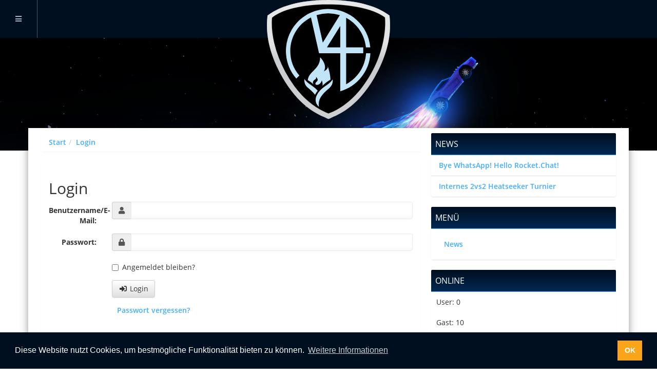

--- FILE ---
content_type: text/html; charset=utf-8
request_url: https://mod4ever.de/user/login/index
body_size: 4871
content:
<!DOCTYPE html>
<html lang="de">

<head>
    <meta http-equiv="X-UA-Compatible" content="IE=edge">
    <meta name="viewport" content="width=device-width, initial-scale=1">

    <meta charset="utf-8">
                <title>MOD4EVER - Community</title>
                <link rel="icon" href="https://mod4ever.de/application/modules/media/static/upload/5aae8c034420eandroid-chrome-512x512.png" type="image/x-icon">
                <meta name="keywords" content="Community, Rocket League, MOD4EVER, Clan, Gaming, Fun, Multi-Gaming, Teamspeak" />
                <meta name="description" content="Wir sind ein bunter Haufen von jungen, alten und verrückten Zockern.

Das Ziel unserer Community ist es, den Mitgliedern ein möglichst spaßiges Gaming-Erlebnis zusammen mit anderen Spielern zu ermöglichen, sich dabei gegenseitig zu unterstützen, in der Gemeinschaft einzubringen und weiterzuentwickeln.

Interesse? Komm auf unseren Teamspeak-Server oder nutze unser Kontaktformular und gebe dir die Chance, uns kennenzulernen" />
                <link rel="apple-touch-icon" href="https://mod4ever.de/application/modules/media/static/upload/5aae8c8be25c5apple-touch-icon.png">
                <link href="https://mod4ever.de/vendor/fortawesome/font-awesome/css/all.min.css" rel="stylesheet">
                <link href="https://mod4ever.de/vendor/fortawesome/font-awesome/css/v4-shims.min.css" rel="stylesheet">
                <link href="https://mod4ever.de/static/css/ilch.css" rel="stylesheet">
                <link href="https://mod4ever.de/vendor/components/jqueryui/themes/ui-lightness/jquery-ui.min.css" rel="stylesheet">
                <script src="https://mod4ever.de/vendor/components/jquery/jquery.min.js"></script>
                <script src="https://mod4ever.de/vendor/components/jqueryui/jquery-ui.min.js"></script>
                <script src="https://mod4ever.de/vendor/ckeditor/ckeditor/ckeditor.js"></script>
                <script src="https://mod4ever.de/static/js/ilch.js"></script>
                <script src="https://mod4ever.de/static/js/jquery.mjs.nestedSortable.js"></script>
                <script src="https://mod4ever.de/static/../application/modules/admin/static/js/functions.js"></script><script>
                        window.addEventListener("load", function(){
                        window.cookieconsent.initialise({
                          "palette": {
                            "popup": {
                              "background": "#000f1f",
                              "text": "#FFFFFF"
                            },
                            "button": {
                              "background": "#FAA41A",
                              "text": "#FFFFFF"
                            }
                          },
                          "theme": "block",
                          "position": "bottom",
                          "type": "",
                          "content": {
                            "message": "Diese Website nutzt Cookies, um bestmögliche Funktionalität bieten zu können.",
                            "dismiss": "OK",
                            "allow": "Cookies erlauben",
                            "deny": "Cookies ablehnen",
                            "link": "Weitere Informationen",
                            "href": "https://mod4ever.de/privacy/index/index"
                          }
                        })});
                        </script>
                        <link rel="stylesheet" type="text/css" href="https://mod4ever.de/static/js/cookieconsent/cookieconsent.min.css" />
                        <script src="https://mod4ever.de/static/js/cookieconsent/cookieconsent.min.js"></script>
    <link rel="apple-touch-icon" sizes="180x180" href="/application/layouts/mod4ever/favicon/apple-touch-icon.png">
    <link rel="icon" type="image/png" sizes="32x32" href="/application/layouts/mod4ever/favicon/favicon-32x32.png">
    <link rel="icon" type="image/png" sizes="16x16" href="/application/layouts/mod4ever/favicon/favicon-16x16.png">
    <link rel="manifest" href="/application/layouts/mod4ever/favicon/site.webmanifest">
    <link rel="mask-icon" href="/application/layouts/mod4ever/favicon/safari-pinned-tab.svg" color="#5bbad5">
    <link rel="shortcut icon" href="/application/layouts/mod4ever/favicon/favicon.ico">
    <meta name="msapplication-TileColor" content="#5bbad5">
    <meta name="msapplication-config" content="/application/layouts/mod4ever/favicon/browserconfig.xml">
    <meta name="theme-color" content="#ffffff">

    
    <link href="https://mod4ever.de/application/layouts/mod4ever/css/app.css?id=2e211915996888919501" rel="stylesheet">
    <link href="https://mod4ever.de/application/layouts/mod4ever/css/custom.css" rel="stylesheet">

        <script>
        var _paq = _paq || [];
        /* tracker methods like "setCustomDimension" should be called before "trackPageView" */
        _paq.push(['trackPageView']);
        _paq.push(['enableLinkTracking']);
        (function() {
        var u="//piwik.mod4ever.de/";
        _paq.push(['setTrackerUrl', u+'piwik.php']);
        _paq.push(['setSiteId', '1']);
        var d=document, g=d.createElement('script'), s=d.getElementsByTagName('script')[0];
        g.type='text/javascript'; g.async=true; g.defer=true; g.src=u+'piwik.js'; s.parentNode.insertBefore(g,s);
        })();
    </script>
    <script src="https://mod4ever.de/application/layouts/mod4ever/js/app.js?id=56a27d1935a8a43a59a2"></script>
</head>

<body>
    <main id="wrapper">
        <header id="header">
            <div class="menu">
                <div id="menu-toggle" class="menu-toggle menu-button">
                    <i class="fa fa-bars" aria-hidden="true"></i>
                </div>
                <div id="menu-dropdown" class="dropdown" style="display: none;">
                    <div class="container">
                        <div class="row">
                            <div class="col-xs-6 col-sm-3">
                                <ul class="">
                                <li><h2>COMMUNITY</h2><ul><li><a href="https://mod4ever.de/history/index/index">Geschichte</a></li><li><a href="https://mod4ever.de/teams/index/index">Teams</a></li><li><a href="https://mod4ever.de/rule/index/index">Regeln</a></li><li><a href="https://mod4ever.de/teamspeak.html">TeamSpeak</a></li><li><a href="https://mod4ever.de/forum/index/index">Forum</a></li><li><a href="https://mod4ever.de/events/index/index">Events</a></li><li><a href="https://mod4ever.de/faq/index/index">F.A.Q.</a></li></ul></li>                                </ul>
                            </div>
                            <div class="col-xs-6 col-sm-3">
                                <ul class="">
                                                                </ul>
                            </div>
                            <div class="col-xs-6 col-sm-3">
                                <ul class="">
                                <li><h2>Sonstiges</h2><ul><li><a href="https://mod4ever.de/spenden.html">Spenden - Donations</a></li><li><a href="https://mod4ever.de/vote/index/index">Umfragen</a></li><li><a href="https://mod4ever.de/contact/index/index">Kontakt</a></li></ul></li>                                </ul>
                            </div>
                            <div class="col-xs-12 col-sm-3">
                                <h2>USER AREA</h2>
    <br>
    <form action="https://mod4ever.de/user/login/index" class="form-horizontal" method="post">
        <input type="hidden" name="login_redirect_url" value="user/login/index" />
        <input type="hidden" name="ilch_token" value="3e3c54a8cc183170abb014d2f6178c2744246447b3f1757eab18038c2529f44f" />
        <input name="login_emailname" placeholder="Benutzername/E-Mail" type="text">
        <br>
        <input name="login_password" placeholder="Passwort" type="password" class="user-success">
        <br>
        <label>
            <input type="checkbox" name="rememberMe" value="rememberMe"> Angemeldet bleiben?        </label>
        <br>
        <button type="submit" class="" name="login">
            Login        </button>
                <button class="" onclick="window.location='https://mod4ever.de/user/regist/index'">Registrieren</button>
                <button class="" onclick="window.location='https://mod4ever.de/user/login/forgotpassword'">Passwort vergessen?</button>
    </form>
<script>
$(document).ready(function() {
    var timer = window.setInterval(function loadMessage() {
        if (!$('#checknewmessage').length) {
            return window.clearInterval(timer);
        }
        $('#checknewmessage').load('https://mod4ever.de/user/ajax/checknewmessage');
    }, 5000);
});
</script>
                            </div>
                        </div>
                    </div>
                </div>
            </div>
            <div id="mod4ever-logo">
                <a href="/"><img src="https://mod4ever.de/application/layouts/mod4ever/mod4ever-logo.svg" /></a>
            </div>
        </header>
        <section id="slider" class="small">
            <div id="app">
                <header id="home">
                    <div id="home-slider" class="carousel slide carousel-fade" data-ride="carousel">
                        <div class="carousel-inner">
                            <div class="item active" style="background-image: url('/static/img/rocket-league-wallpaper/1.jpg');">
                                <div class="caption"></div>
                            </div>
                            <div class="item" style="background-image: url('/static/img/rocket-league-wallpaper/2.jpg');">
                                <div class="caption"></div>
                            </div>
                            <div class="item" style="background-image: url('/static/img/rocket-league-wallpaper/3.jpg');">
                                <div class="caption"></div>
                            </div>
                        </div>
                        <a class="left-control" href="#home-slider" data-slide="prev"><i class="fa fx fa-angle-left"></i></a>
                        <a class="right-control" href="#home-slider" data-slide="next"><i class="fa fx fa-angle-right"></i></a>
                    </div>
                </header>
            </div>
        </section>
        <section id="content">
            <div class="container">
                <!-- <section id="main">
                </section> -->
                <main class="content">
                    <div class="panel panel-default">
                            <ol class="breadcrumb"><li><a href="https://mod4ever.de/">Start</a><li><a href="https://mod4ever.de/user/login/index">Login</a></li></ol>                    </div>
                    <div class="panel panel-default">
                        <div class="panel-body">
                                <script>$(document).ready(function(){
    $('.providers').on('click', function (e) {
        e.preventDefault();
        
        var myForm = $(this).closest('form')[0];
        myForm.action = this.href;// the href of the link
        myForm.method = "POST";
        myForm.submit();
        return false; // cancel the actual link
    });
    });</script>
    <form class="form-horizontal" method="post">
        <h1>Login</h1>
        <input type="hidden" name="ilch_token" value="04a154a8f818b8915b3fc90b6577794fceda432aa7a81dfb0479840b10eccc3b" />
        <input type="hidden" name="login_redirect_url" value="" />
        <div class="form-group ">
            <label for="login_emailname" class="col-lg-2 control-label">
                Benutzername/E-Mail:
            </label>
            <div class="col-lg-10">
                <div class="input-group">
                    <span class="input-group-addon" id="basic-addon1"><i class="fa fa-user"></i></span>
                    <input type="text"
                           class="form-control"
                           id="login_emailname"
                           name="login_emailname" />
                </div>
            </div>
        </div>
        <div class="form-group ">
            <label for="login_password" class="col-lg-2 control-label">
                Passwort:
            </label>
            <div class="col-lg-10">
                <div class="input-group">
                    <span class="input-group-addon" id="basic-addon1"><i class="fa fa-lock"></i></span>
                    <input type="password"
                           class="form-control"
                           id="login_password"
                           name="login_password" />
                </div>
            </div>
        </div>
        <div class="form-group">
            <div class="col-lg-offset-2 col-lg-10">
                <div class="checkbox">
                    <label>
                        <input type="checkbox" name="rememberMe" value="rememberMe"> Angemeldet bleiben?                    </label>
                </div>
            </div>
        </div>
        <div class="form-group">
            <div class="col-lg-offset-2 col-lg-10">
                <button type="submit" name="login" class="btn btn-default">
                    <i class="fa fa-fw fa-sign-in"></i> Login                </button>
                <span class="social-logins">
                                                        </span>
            </div>
        </div>
    </form>
    <div class="col-lg-offset-2 col-lg-10">
            <a href="https://mod4ever.de/user/login/forgotpassword">Passwort vergessen?</a><br />
    </div>
            <br /><br /><br />
        <h1>Registrierung</h1>
        <p>
            Die Registrierung ist in wenigen Augenblicken erledigt und ermöglicht Ihnen auf weitere Funktionen zuzugreifen. Die Administration kann registrierten Benutzern auch zusätzliche Berechtigungen zuweisen.        </p>
        <p>
            <a href="https://mod4ever.de/user/regist/index" class="btn btn-default pull-left">
                Registrieren            </a>
        </p>
                            </div>
                    </div>
                </main>
                <aside class="sidebar">
                    <div class="box">
                    <div class="col-md-16"><div class="panel panel-primary"><div class="panel-heading"><i class="fa-dis fa-dis-navicon"></i> News</div> 
    <ul class="list-group">
                    <li class="list-group-item">
                <a href="https://mod4ever.de/article/index/show/id/4">
                    Bye WhatsApp! Hello Rocket.Chat!                </a>
            </li>
                    <li class="list-group-item">
                <a href="https://mod4ever.de/article/index/show/id/3">
                    Internes 2vs2 Heatseeker Turnier                 </a>
            </li>
            </ul>
</div></div><div class="col-md-16"><div class="panel panel-primary"><div class="panel-heading"><i class="fa-dis fa-dis-navicon"></i> Menü</div> <ul class="list-group ilch_menu_ul"><li class="list-group-item"><a href="https://mod4ever.de/article/index/index">News</a></li></ul></div></div><div class="col-md-16"><div class="panel panel-primary"><div class="panel-heading"><i class="fa-dis fa-dis-navicon"></i> Online</div> 

<div class="panel-body">
    User: 0</div>
<div class="panel-body">
    Gast: 10</div>
</div></div><div class="col-md-16"><div class="panel panel-primary"><div class="panel-heading"><i class="fa-dis fa-dis-navicon"></i> Statistik</div>     
<ul class="list-group">
    <li class="list-group-item">
        <a href="https://mod4ever.de/statistic/index/online">Online: 10</a>
    </li>
    <li class="list-group-item">
        Heute: 205    </li>
    <li class="list-group-item">
        Gestern: 327    </li>
    <li class="list-group-item">
        <a href="https://mod4ever.de/statistic/index/show/year/2026/month/01">Monat: 6625</a>
    </li>
    <li class="list-group-item">
        <a href="https://mod4ever.de/statistic/index/show/year/2026">Jahr: 6625</a>
    </li>
    <li class="list-group-item">
        Registriert: 38    </li>
    <li class="list-group-item">
        <a href="https://mod4ever.de/statistic/index/index">Gesamt: 395086</a>
    </li>
</ul>
</div></div><div class="col-md-16"><div class="panel panel-primary"><div class="panel-heading"><i class="fa-dis fa-dis-navicon"></i> TeamSpeak-Server</div> <ul class="list-group">
    <li class="list-group-item">
        <p><i class="fa fa-globe"></i>
            <a href="ts3server://mod4ever.de/?port=9987">
                mod4ever.de:9987            </a>
        </p>
    </li>
        <li class="list-group-item">
        <p><i class="fa fa-power-off"></i>
            <span class="text-success">online</span></p>
    </li>
    <li class="list-group-item">
        <p><i class="fa fa-clock-o"></i>
            <span>30 Tagen 11:37:28</span>
        </p>
    </li>
    <li class="list-group-item">
        <p><i class="fa fa-users"></i>
            <span><strong>0</strong> User(s)</span>
        </p>
    </li>
    <li class="list-group-item">
        <p><i class="fa fa-download"></i>
            <span>32.22 MB</span>
        </p>
    </li>
    <li class="list-group-item">
        <p><i class="fa fa-upload"></i>
            <span>1.67 MB</span>
        </p>
    </li>
    </ul>
</div></div>                    </div>
                </aside>
            </div>
        </section>
        <div class="footer-wrap">
            <footer>
                <div class="container">
                    <div class="row">
                        <div class="col-xs-12 col-md-4">
                            <section class="widget">
                                <div class="widget-heading">
                                    <h4>Über uns</h4>
                                </div>
                                <p class="pull-bottom-small">
                                    Wir sind ein bunter Haufen von jungen, alten und verrückten Zockern.
                                </p>
                                <p class="pull-bottom-small">
                                    Das Ziel unserer Community ist es, den Mitgliedern ein möglichst spaßiges Gaming-Erlebnis zusammen mit anderen Spielern zu ermöglichen,
                                    sich dabei gegenseitig zu unterstützen, in der Gemeinschaft einzubringen und weiterzuentwickeln.
                                </p>
                                <p class="pull-bottom-small">
                                    Interesse? Komm auf unseren Teamspeak-Server oder nutze unser Kontaktformular und gebe dir die Chance, uns kennenzulernen!
                                </p>
                            </section>
                        </div>
                        <div class="col-xs-12 col-md-3">
                            <section class="widget">
                                <div class="widget-heading">
                                    <h4>Teamspeak-Server</h4>
                                </div>
                                <div class="footer-contact-info">
                                    <div class="teamspeak3-boxes">
    <ul>
        <li>
            <p><i class="fa fa-globe"></i>
                <a href="ts3server://mod4ever.de/?port=9987">
                    mod4ever.de:9987                </a>
            </p>
        </li>
                <li>
            <p><i class="fa fa-power-off"></i>
                <span class="text-success">online</span></p>
        </li>
        <li>
            <p><i class="fa fa-clock-o"></i>
                <span>30 Tagen 11:37:28</span>
            </p>
        </li>
        <li>
            <p><i class="fa fa-users"></i>
                <span><strong>0</strong> User(s)</span>
            </p>
        </li>
        <li>
            <p><i class="fa fa-download"></i>
                <span>32.22 MB</span>
            </p>
        </li>
        <li>
            <p><i class="fa fa-upload"></i>
                <span>1.67 MB</span>
            </p>
        </li>
            </ul>
</div>
                                    <br>
                                </div>
                            </section>
                        </div>
                        <div class="col-xs-12 col-md-5" style=" margin-top:25px;">
                            <section class="widget">
                                <ul class="portfolio-grid">
                                    <li>
                                        <div class="socialIconWrap">
                                            <a href="https://twitter.com/M4E_Community" target="_blank">
                                                <div class="socialIcons icon_twitter"><i class="fa fa-twitter"></i></div>
                                            </a>
                                            <a href="https://steamcommunity.com/groups/MOD4EVER" target="_blank">
                                                <div class="socialIcons icon_steam"><i class="fa fa-steam"></i></div>
                                            </a>
                                                                                        <a href="https://www.youtube.com/channel/UCcVQ1CjlpBRbPdI_g3L5Zug" target="_blank">
                                                <div class="socialIcons icon_youtube"><i class="fa fa-youtube"></i></div>
                                            </a>

                                            <a href="https://www.paypal.com/cgi-bin/webscr?cmd=_s-xclick&hosted_button_id=Y3K475AJJBTWA&source=url" target="_blank">
                                                <div class="socialIcons icon_paypal"><i class="fa fa-paypal"></i></div>
                                            </a>
                                            
                                        </div>
                                    </li>
                                </ul>
                            </section>
                        </div>
                    </div>
                </div>
            </footer>
            <div class="copyright">
                <div class="container">
                    <p> &copy; 2026 mod4ever.de | Design &amp; Coding by Eugen Schlegel | CMS by <a href="https://www.ilch.de/" alt="www.ilch.de" target="_blank">Ilch</a></p>
                    <nav class="footer-menu std-menu text-right"><a href="https://mod4ever.de/privacy">Datenschutz</a> / <a href="https://mod4ever.de/imprint">Impressum</a></nav>
                </div>
            </div>
        </div>
    </main>
    </body>

</html>


--- FILE ---
content_type: text/css
request_url: https://mod4ever.de/application/layouts/mod4ever/css/custom.css
body_size: 232
content:
/*
    Mithilfe dieser Datei, kannst du die vorhandenen Styles aus der app.css überschreiben.

    Um eine höhere Spezifität, als die app.css zu erreichen, solltest du immer #clan2columns.custom voranstellen.
    Beispiel:

    #clan2columns.custom a {
        color: blue;
    }

    oder, um z.B. die Hintergrundfarbe der Navbar zu ändern:

    #clan2columns.custom nav.navbar.navbar-default.navbar-custom,
    #clan2columns.custom nav.navbar.navbar-default.navbar-custom .navbar-collapse {
        background: #000;
    }

    Wichtig ist hier, wie bereits oben geschrieben, das vorangestellte #clan2columns.custom
*/


--- FILE ---
content_type: application/javascript
request_url: https://mod4ever.de/static/js/ilch.js
body_size: 359
content:
$(document).ready(function(){
    $('.ckeditor').each(function() {
        var id = $(this).attr('id');
        var toolbar = $(this).attr('toolbar');

        if (CKEDITOR.instances[id]) {
            CKEDITOR.instances[id].destroy();
        }

        if (toolbar === 'ilch_html') {
            CKEDITOR.env.isCompatible = true;
            CKEDITOR.replace( id , {
                removePlugins: 'bbcode',
                disableObjectResizing: false,
                contentsCss: [CKEDITOR.basePath + '../../../vendor/twbs/bootstrap/dist/css/bootstrap.min.css'],
                allowedContent: true,
                customConfig: '../../../static/js/ckeditor/config_ilch_html.js',
                toolbar : toolbar
            });
        } else {
            CKEDITOR.env.isCompatible = true;
            CKEDITOR.replace( id , {
                disableObjectResizing: false,
                allowedContent: true,
                customConfig: '../../../static/js/ckeditor/config_ilch_bbcode.js',
                toolbar : toolbar
            });
        };
    });

    // Remove input value on click
    $('.input-group .input-group-addon .fa-times').on("click", function() {
        $(this).parents('.input-group').find('input').val("");
    });
});


--- FILE ---
content_type: image/svg+xml
request_url: https://mod4ever.de/application/layouts/mod4ever/mod4ever-logo.svg
body_size: 11427
content:
<svg xmlns="http://www.w3.org/2000/svg" xmlns:xlink="http://www.w3.org/1999/xlink" viewBox="0 0 1170.07 1137.88"><defs><style>.a{isolation:isolate;}.b{fill:#bfc2c5;}.c{opacity:0.51;fill:url(#a);}.c,.d,.e{mix-blend-mode:screen;}.d{opacity:0.7;fill:url(#b);}.e{opacity:0.49;}.f{fill:#fff;}.g{fill:none;stroke:#939393;stroke-miterlimit:1;stroke-width:0.59px;}.h{opacity:0.58;}.i{fill:#5c5c5c;}.j{stroke:#000;stroke-miterlimit:10;}.k,.l{fill:#c2e4f7;}.l{opacity:0.1;}</style><linearGradient id="a" x1="763.1" y1="1325" x2="763.1" y2="187.68" gradientUnits="userSpaceOnUse"><stop offset="0" stop-color="#6d6d6d"/><stop offset="0.5" stop-color="#4a4a4a"/><stop offset="0.54" stop-color="#505050"/><stop offset="0.67" stop-color="#606060"/><stop offset="0.81" stop-color="#6a6a6a"/><stop offset="1" stop-color="#6d6d6d"/></linearGradient><linearGradient id="b" x1="763.1" y1="187.68" x2="763.1" y2="1325" gradientUnits="userSpaceOnUse"><stop offset="0" stop-color="#fff" stop-opacity="0.77"/><stop offset="0.2" stop-color="#fff" stop-opacity="0.65"/><stop offset="0.34" stop-color="#fff" stop-opacity="0.65"/><stop offset="0.35" stop-color="#fff" stop-opacity="0.65"/><stop offset="0.37" stop-color="#fff" stop-opacity="0.62"/><stop offset="0.4" stop-color="#fff" stop-opacity="0.53"/><stop offset="0.43" stop-color="#fff" stop-opacity="0.39"/><stop offset="0.47" stop-color="#fff" stop-opacity="0.2"/><stop offset="0.51" stop-color="#fff" stop-opacity="0"/><stop offset="0.59" stop-color="#7e7e7e" stop-opacity="0.09"/><stop offset="1" stop-color="#1b1b1b" stop-opacity="0.16"/></linearGradient></defs><g class="a"><path class="b" d="M1344.44,358.92l-2.12-23.26-21.14-14.8C1233.9,260.6,1069,190.11,776.2,187.75v0q-5.48,0-11,0H761q-5.51,0-11,0v0c-292.77,2.36-457.7,72.85-545,133.11l-21.14,14.8-2.12,23.26c-6.34,69.76-21.14,281.15,145.87,570.77,152.2,264.24,317.09,342.46,399.54,378.4,4.22,2.11,10.57,4.23,14.79,6.34l8,4h0l13.1,6.55h0l13.1-6.55h0l8-4c4.22-2.11,10.57-4.23,14.79-6.34,82.45-35.94,247.34-114.16,399.54-378.4C1365.58,640.07,1350.78,428.68,1344.44,358.92Z" transform="translate(-178.06 -187.39)"/><path class="c" d="M1344.44,358.92l-2.12-23.26-21.14-14.8C1233.9,260.6,1069,190.11,776.2,187.75v0q-5.48,0-11,0H761q-5.51,0-11,0v0c-292.77,2.36-457.7,72.85-545,133.11l-21.14,14.8-2.12,23.26c-6.34,69.76-21.14,281.15,145.87,570.77,152.2,264.24,317.09,342.46,399.54,378.4,4.22,2.11,10.57,4.23,14.79,6.34l8,4h0l13.1,6.55h0l13.1-6.55h0l8-4c4.22-2.11,10.57-4.23,14.79-6.34,82.45-35.94,247.34-114.16,399.54-378.4C1365.58,640.07,1350.78,428.68,1344.44,358.92Z" transform="translate(-178.06 -187.39)"/><path class="d" d="M1344.44,358.92l-2.12-23.26-21.14-14.8C1233.9,260.6,1069,190.11,776.2,187.75v0q-5.48,0-11,0H761q-5.51,0-11,0v0c-292.77,2.36-457.7,72.85-545,133.11l-21.14,14.8-2.12,23.26c-6.34,69.76-21.14,281.15,145.87,570.77,152.2,264.24,317.09,342.46,399.54,378.4,4.22,2.11,10.57,4.23,14.79,6.34l8,4h0l13.1,6.55h0l13.1-6.55h0l8-4c4.22-2.11,10.57-4.23,14.79-6.34,82.45-35.94,247.34-114.16,399.54-378.4C1365.58,640.07,1350.78,428.68,1344.44,358.92Z" transform="translate(-178.06 -187.39)"/><g class="e"><path class="f" d="M742.12,1313.75c-20.43-9.65-41.44-17.89-61.66-28.07a705.68,705.68,0,0,1-78.79-46.28c-55.92-38-105.91-84-150.24-135-46.78-53.73-87.36-112.7-123-174.36-38.79-67.19-72.19-137.63-97.67-211C206.9,650.34,189.93,579,182.67,506.45c-5.08-50.73-4.73-101.42-.1-152.12l1.32-14.49c.24-2.68,0-3.06,1.81-4.66,5.76-5.09,13-9.13,19.31-13.52,12.12-8.41,24.66-16.21,37.46-23.52,33.72-19.25,69.38-35,105.91-48.09,48.39-17.32,98.38-30,148.9-39.28,65.33-12,131.62-18.44,198-21q27.54-1.08,55.11-1.28s0-.36,0-.37c0-.68,101.91,2.59,110.94,3.11,36.3,2.08,72.54,5.4,108.58,10.22,59.12,7.91,117.83,19.83,174.82,37.57,42.29,13.16,83.69,29.54,122.86,50.27,15.26,8.07,30.18,16.81,44.6,26.31,6.06,4,12,8.16,17.94,12.33,3.4,2.38,8,4.61,10.87,7.61,1.63,1.69,1.28,3.67,1.51,6.2,4.77,52.31,6.55,104.25,1.81,156.72-7,78.06-25.41,154.89-51.69,228.64-27.85,78.16-64.54,153.15-107.35,224.17-38.69,64.2-83.09,125.2-134.56,179.79-49.59,52.58-105.9,98.69-168.51,135a753.18,753.18,0,0,1-71.25,36.13c-9.6,4.27-19.51,8-28.9,12.66-4.3,2.13-8.59,4.29-12.88,6.44-2.14,1.07-4.57,3-6.8,2.65-3.56-.57-8.06-4-11.26-5.63l-9-4.49c.09,0-.1.68,0,.73l9.48,4.74,6.79,3.39c1.13.57,3.17,2.14,4.46,2.23,2.11.15,5.82-2.66,7.74-3.61,4.18-2.09,8.34-4.21,12.54-6.27,20.77-10.24,42.53-18.42,63.26-28.88,64.06-32.33,122.63-74.54,174.4-124.17,54-51.8,100.84-110.86,141.64-173.52a1267.34,1267.34,0,0,0,116.68-224.73c29.43-74.36,51.12-152,61.52-231.43a768.84,768.84,0,0,0,4.56-161c-.56-6.94-1.21-13.87-1.84-20.8-.38-4.13.16-9.95-1.26-13.85-.8-2.18-2.8-3-4.88-4.46-13.42-9.39-26.79-18.76-40.79-27.26-35.22-21.4-72.85-38.72-111.48-53-52.67-19.44-107.35-33.23-162.59-43.07-73.15-13-147.43-19.15-221.67-20.75q-25.17-.56-50.33-.4v.36c0-1.88-102.86,3.48-112.77,4.22-33.67,2.53-67.27,6.17-100.66,11.16-55,8.22-109.55,20.07-162.52,37.06-39.81,12.77-78.78,28.46-115.76,48-14.64,7.75-29,16.11-42.84,25.16-5.47,3.56-10.82,7.27-16.16,11L187.85,333c-2.1,1.47-3.15,1.76-3.76,4-1.15,4.11-.85,9.3-1.24,13.55-.27,3-.55,6.05-.82,9.07-.66,7.22-1.26,14.45-1.75,21.68q-2,30.09-1.47,60.26c1.14,69.94,12,139.53,30,207,19.92,74.45,48.59,146.42,83.29,215.18,34.5,68.33,74.58,134.16,121.23,194.9,40.84,53.18,87,102.55,139,144.89a719.37,719.37,0,0,0,158.49,97.4c10.34,4.66,21,8.76,31.22,13.6C742,1314.44,742.22,1313.8,742.12,1313.75Z" transform="translate(-178.06 -187.39)"/></g><path class="g" d="M1344.44,358.92l-2.12-23.26-21.14-14.8C1233.9,260.6,1069,190.11,776.2,187.75v0q-5.48,0-11,0H761q-5.51,0-11,0v0c-292.77,2.36-457.7,72.85-545,133.11l-21.14,14.8-2.12,23.26c-6.34,69.76-21.14,281.15,145.87,570.77,152.2,264.24,317.09,342.46,399.54,378.4,4.22,2.11,10.57,4.23,14.79,6.34l8,4h0l13.1,6.55h0l13.1-6.55h0l8-4c4.22-2.11,10.57-4.23,14.79-6.34,82.45-35.94,247.34-114.16,399.54-378.4C1365.58,640.07,1350.78,428.68,1344.44,358.92Z" transform="translate(-178.06 -187.39)"/><g class="h"><path class="i" d="M1344.44,358.86l-1.73-19c-.12-1.29.08-3.38-.6-4.44-1.33-2.07-5.64-3.95-7.59-5.31-10-7-20-14.06-30.39-20.59a594.66,594.66,0,0,0-78.85-41.47c-78.58-34.44-163-54.54-247.78-66.4-31.42-4.39-63-7.62-94.63-9.87-9.27-.66-106.67-5.28-106.67-4.1v-.06q-13.1-.06-26.2,0v.06c0-.5-64.64,1.65-70.73,1.95q-32.34,1.58-64.59,4.46c-38.73,3.51-77.34,8.56-115.6,15.54-60.52,11-120.39,26.85-177.55,49.77-40.26,16.15-79.35,35.85-115.16,60.44-3.06,2.11-6.1,4.26-9.15,6.39-3.75,2.63-9.59,5.26-12.53,8.77-1.69,2-1.27,5.58-1.52,8.33q-.67,7.53-1.37,15.05c-1.15,12.75-2.11,25.51-2.69,38.3a760,760,0,0,0,3.95,117.42c7,63.6,21.33,126.29,41.2,187.06,27.2,83.22,64.75,162.9,109.06,238.33,41.55,70.74,89.8,137.92,146.66,197.2,40.77,42.51,86,80.82,135.55,112.73,33.41,21.53,68.68,39.76,105,55.8,5,2.18,9.89,4.38,14.91,6.42,1,.4,14.55,5.59,14.55,6.78v.06l7.07,3.53c1.38.7,4.45,3,6,3s4.24-2.12,5.52-2.76l7.58-3.79s0-.06,0-.06c0-.54,7-3.46,7.66-3.77,5.06-2.44,10.35-4.38,15.48-6.66,4.64-2.07,9.31-4.09,13.95-6.17,10.43-4.69,20.78-9.55,31-14.66a698.33,698.33,0,0,0,75.07-43.42c70-46.58,130.79-105.78,183-171.43,72.76-91.48,131.64-195.56,175.12-304,32.8-81.8,56.3-167.71,65.79-255.45A761.24,761.24,0,0,0,1345.4,370q-.45-5.59-1-11.17V359a776.47,776.47,0,0,1-1,152.59c-9,84.37-31,167.08-61.72,246-41.54,106.66-98.23,209-167.87,299.93-51,66.61-110.47,127.2-179.18,175.63-43,30.29-89.13,54.29-137.09,75.56-7.18,3.19-14.32,6.15-21.35,9.66v.06c0,.49-11.85,6.49-13.1,6.49s-13.1-6-13.1-6.49v-.06c-16.88-8.44-34.54-15.31-51.63-23.35q-26.45-12.43-51.87-26.89a718.39,718.39,0,0,1-126.71-92.72c-54.39-49.51-101.67-106.48-143-167.22a1266.33,1266.33,0,0,1-127-237.29C223.62,706.13,203.31,638.85,191.11,570c-9-50.75-13.59-102.34-12.62-153.89q.44-23.31,2.36-46.55c.48-5.94,1-11.88,1.57-17.82l.75-8.27c.18-2-.15-5.1.64-6.92,1-2.34,4.36-3.84,6.55-5.37,32.81-23,66.74-43.23,103.3-59.76C345,248.22,399.05,231.4,453.93,219c75-17,151.73-25.77,228.49-29.35q33.76-1.57,67.58-1.82v-.06h26.2v.06c109.14.94,219,10.87,325,38.16,67.78,17.46,134.47,42.17,194.53,78.49,11.7,7.08,23,14.72,34.19,22.56L1340,334.1c2.19,1.53,2.26,1.32,2.53,3.9.71,7,1.27,14,1.91,21Z" transform="translate(-178.06 -187.39)"/></g><path class="j" d="M1300.49,376.2c-.25-7.25.15-14.68-1.85-21.83h0c0-1-1-1.25-1.6-1.71-21-15.76-43.83-28.3-67.49-39.51-24-11.38-48.86-20.54-74.06-28.83-38.59-12.7-78-22.1-117.86-29.8-20.72-4-41.56-7.3-62.47-10.19-16.22-2.24-32.48-4.17-48.75-6-20.24-2.28-40.51-4-60.8-5.48-21.23-1.52-42.51-2.84-63.78-3-48.27-.34-96.55-.93-144.78,2.67-23.82,1.78-47.62,3.57-71.38,6q-31.87,3.3-63.48,8.32c-31,4.94-61.84,11-92.31,18.68-48.16,12.2-95.24,27.37-139.64,50-20.93,10.69-40.88,22.93-59.26,37.62-1.76,1.41-3.9,2.49-4,5.32-.67,12.61-1.87,25.19-2,37.85a757.25,757.25,0,0,0,5.86,105.77q6,46.64,16.45,92.39a1075.68,1075.68,0,0,0,43.13,141.24,1187.68,1187.68,0,0,0,61.4,135.27,1108.33,1108.33,0,0,0,88.34,140.2,916.48,916.48,0,0,0,70.08,84.26c18.07,19.1,36.88,37.48,56.67,54.87,49.78,43.74,104,80.61,164.7,107.65,10.25,4.58,20.38,9.54,31.34,12.37,1.56-.5,3.15-.93,4.69-1.5,48-17.89,92.52-42.33,134.33-71.77,69.64-49.05,129.29-108.53,180.1-176.55C1205.37,855.41,1281,671.39,1299,465,1301.62,435.39,1301.52,405.8,1300.49,376.2Z" transform="translate(-178.06 -187.39)"/><path class="k" d="M1119.58,696c-7.44,128.14-81.91,238.27-188.86,295.9V696.22H1093V640H930.72V357.69c103.13,55.58,176.06,160,187.81,282.28v0h41.67l-.09-1c-18.1-205-190.24-365.72-399.92-365.72-147.14,0-275.79,79.15-345.7,197.2-.36.59-.7,1.19-1.05,1.79l-.88,1.5A399,399,0,0,0,359.85,644q-.56,7.43-.85,14.93-.3,7.89-.31,15.87c0,5.11.12,10.19.31,15.26q.33,8.88,1.05,17.66a399.79,399.79,0,0,0,97.08,230.44l1.86-1.86,26.52-26.52,1-1a358.57,358.57,0,0,1-86.36-233.93C400.19,535,480,413.72,596.46,354.12L663.67,653l-.06,0,9.79,43.19h19a31,31,0,0,0,3.2,0h179v363.57c159.55-47.32,277.63-191.11,286.61-363.79ZM649.86,332a361.73,361.73,0,0,1,221.15.17L709,594.85,650.23,333.4C650.13,332.94,650,332.48,649.86,332ZM874.53,640H748.18L874.53,435.11Z" transform="translate(-178.06 -187.39)"/><path class="k" d="M672.21,1207.17s-53.44-40.56-20.53-109.86,91.71-87.85,132.88-128.67a146.14,146.14,0,0,0,18.23-22.45s8.73,48.87-31.29,82C693.63,1092.54,661.61,1138.49,672.21,1207.17Z" transform="translate(-178.06 -187.39)"/><path class="l" d="M760.88,1037.11l0-.06s-38.62,22.73-74,64.23c-34.09,39.94-14.65,105.89-14.65,105.89C662.11,1141.73,690.81,1096.88,760.88,1037.11Z" transform="translate(-178.06 -187.39)"/><path class="k" d="M660.3,1053.79c-32.89-39.23-75.62-57.52-107.67-89.29a147.11,147.11,0,0,1-18.23-22.45s-8.73,48.86,31.29,82c30,24.79,53.14,46.85,69.72,68.52A183,183,0,0,1,660.3,1053.79Z" transform="translate(-178.06 -187.39)"/><path class="l" d="M639.28,1084.91c-31.94-33.68-63-52-63-52l0,.06c24.88,21.23,44.51,40.57,59.08,59.61C636.65,1089.94,638,1087.4,639.28,1084.91Z" transform="translate(-178.06 -187.39)"/><path class="k" d="M756.26,820.56c6.61,29.07-36.69,47.56-36.69,47.56,36.69-64.73-36-133.43-36-133.43,0,117-109.27,131.2-117.5,219.18,0,0,30.1,13.3,55.55,41.72-3.93-7.31-8.71-16.29-6.2-24.91,5.06-17.34,16.95-21.31,23.4-26.26s10.4-14.37,4-24.77c0,0,30.71,27.24,10.9,45.08s-18.33,26.26-8.42,31.71,43.59-.5,54.49-41.12c0,0,11.6,33,5.48,52.65,0,0,29-32.44,76.25-59.7C780.66,888.85,756.26,820.56,756.26,820.56Z" transform="translate(-178.06 -187.39)"/><path class="l" d="M621.65,995.59c-2.59-4.82-5.51-10.37-6.51-16.06h0c-10.65-10.62-49-25.65-49-25.65S596.2,967.17,621.65,995.59Z" transform="translate(-178.06 -187.39)"/><path class="l" d="M706.92,998.19l0,0a41.39,41.39,0,0,1-1.63,9.73s29-32.44,76.25-59.7C781.51,948.27,723.81,971.78,706.92,998.19Z" transform="translate(-178.06 -187.39)"/></g></svg>